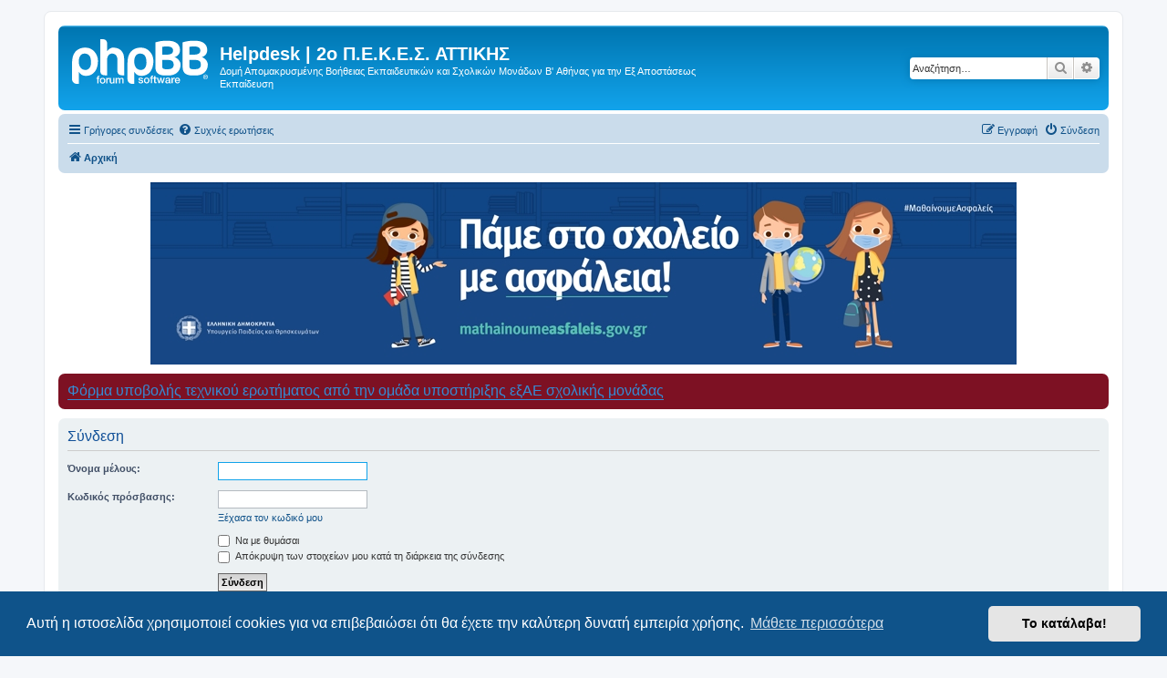

--- FILE ---
content_type: text/html; charset=UTF-8
request_url: https://hd2pekesat.mysch.gr/ucp.php?mode=login&redirect=ucp.php%3Fmode%3Ddelete_cookies&sid=35777170ece27f698ea5c75eac894959
body_size: 4792
content:
<!DOCTYPE html>
<html dir="ltr" lang="el">
<head>
<meta charset="utf-8" />
<meta http-equiv="X-UA-Compatible" content="IE=edge">
<meta name="viewport" content="width=device-width, initial-scale=1" />

<title>Helpdesk | 2ο Π.Ε.Κ.Ε.Σ. ΑΤΤΙΚΗΣ - Πίνακας Ελέγχου Μέλους - Σύνδεση</title>

	<link rel="alternate" type="application/atom+xml" title="Τροφοδοσία - Helpdesk | 2ο Π.Ε.Κ.Ε.Σ. ΑΤΤΙΚΗΣ" href="/app.php/feed?sid=afab79a46c7409c8087d96f480a03d0b">			<link rel="alternate" type="application/atom+xml" title="Τροφοδοσία - Νέα Θέματα" href="/app.php/feed/topics?sid=afab79a46c7409c8087d96f480a03d0b">				

<!--
	phpBB style name: prosilver
	Based on style:   prosilver (this is the default phpBB3 style)
	Original author:  Tom Beddard ( http://www.subBlue.com/ )
	Modified by:
-->

<link href="./assets/css/font-awesome.min.css?assets_version=23" rel="stylesheet">
<link href="./styles/prosilver/theme/stylesheet.css?assets_version=23" rel="stylesheet">
<link href="./styles/prosilver/theme/el/stylesheet.css?assets_version=23" rel="stylesheet">



	<link href="./assets/cookieconsent/cookieconsent.min.css?assets_version=23" rel="stylesheet">

<!--[if lte IE 9]>
	<link href="./styles/prosilver/theme/tweaks.css?assets_version=23" rel="stylesheet">
<![endif]-->


<link href="./ext/phpbb/ads/styles/all/theme/phpbbads.css?assets_version=23" rel="stylesheet" media="screen">
<link href="./ext/phpbb/boardannouncements/styles/all/theme/boardannouncements.css?assets_version=23" rel="stylesheet" media="screen">




</head>
<body id="phpbb" class="nojs notouch section-ucp ltr ">


<div id="wrap" class="wrap">
	<a id="top" class="top-anchor" accesskey="t"></a>
	<div id="page-header">
		<div class="headerbar" role="banner">
					<div class="inner">

			<div id="site-description" class="site-description">
		<a id="logo" class="logo" href="./index.php?sid=afab79a46c7409c8087d96f480a03d0b" title="Αρχική">
					<span class="site_logo"></span>
				</a>
				<h1>Helpdesk | 2ο Π.Ε.Κ.Ε.Σ. ΑΤΤΙΚΗΣ</h1>
				<p>Δομή Απομακρυσμένης Βοήθειας Εκπαιδευτικών και Σχολικών Μονάδων B' Αθήνας για την Εξ Αποστάσεως Εκπαίδευση</p>
				<p class="skiplink"><a href="#start_here">Μετάβαση στο περιεχόμενο</a></p>
			</div>

									<div id="search-box" class="search-box search-header" role="search">
				<form action="./search.php?sid=afab79a46c7409c8087d96f480a03d0b" method="get" id="search">
				<fieldset>
					<input name="keywords" id="keywords" type="search" maxlength="128" title="Αναζήτηση για λέξεις-κλειδιά" class="inputbox search tiny" size="20" value="" placeholder="Αναζήτηση…" />
					<button class="button button-search" type="submit" title="Αναζήτηση">
						<i class="icon fa-search fa-fw" aria-hidden="true"></i><span class="sr-only">Αναζήτηση</span>
					</button>
					<a href="./search.php?sid=afab79a46c7409c8087d96f480a03d0b" class="button button-search-end" title="Ειδική αναζήτηση">
						<i class="icon fa-cog fa-fw" aria-hidden="true"></i><span class="sr-only">Ειδική αναζήτηση</span>
					</a>
					<input type="hidden" name="sid" value="afab79a46c7409c8087d96f480a03d0b" />

				</fieldset>
				</form>
			</div>
						
			</div>
					</div>
				<div class="navbar" role="navigation">
	<div class="inner">

	<ul id="nav-main" class="nav-main linklist" role="menubar">

		<li id="quick-links" class="quick-links dropdown-container responsive-menu" data-skip-responsive="true">
			<a href="#" class="dropdown-trigger">
				<i class="icon fa-bars fa-fw" aria-hidden="true"></i><span>Γρήγορες συνδέσεις</span>
			</a>
			<div class="dropdown">
				<div class="pointer"><div class="pointer-inner"></div></div>
				<ul class="dropdown-contents" role="menu">
					
											<li class="separator"></li>
																									<li>
								<a href="./search.php?search_id=unanswered&amp;sid=afab79a46c7409c8087d96f480a03d0b" role="menuitem">
									<i class="icon fa-file-o fa-fw icon-gray" aria-hidden="true"></i><span>Αναπάντητα θέματα</span>
								</a>
							</li>
							<li>
								<a href="./search.php?search_id=active_topics&amp;sid=afab79a46c7409c8087d96f480a03d0b" role="menuitem">
									<i class="icon fa-file-o fa-fw icon-blue" aria-hidden="true"></i><span>Ενεργά θέματα</span>
								</a>
							</li>
							<li class="separator"></li>
							<li>
								<a href="./search.php?sid=afab79a46c7409c8087d96f480a03d0b" role="menuitem">
									<i class="icon fa-search fa-fw" aria-hidden="true"></i><span>Αναζήτηση</span>
								</a>
							</li>
					
										<li class="separator"></li>

									</ul>
			</div>
		</li>

				<li data-skip-responsive="true">
			<a href="/app.php/help/faq?sid=afab79a46c7409c8087d96f480a03d0b" rel="help" title="Συνήθεις ερωτήσεις" role="menuitem">
				<i class="icon fa-question-circle fa-fw" aria-hidden="true"></i><span>Συχνές ερωτήσεις</span>
			</a>
		</li>
						
			<li class="rightside"  data-skip-responsive="true">
			<a href="./ucp.php?mode=login&amp;redirect=ucp.php?mode=delete_cookies&amp;sid=afab79a46c7409c8087d96f480a03d0b" title="Σύνδεση" accesskey="x" role="menuitem">
				<i class="icon fa-power-off fa-fw" aria-hidden="true"></i><span>Σύνδεση</span>
			</a>
		</li>
					<li class="rightside" data-skip-responsive="true">
				<a href="./ucp.php?mode=register&amp;sid=afab79a46c7409c8087d96f480a03d0b" role="menuitem">
					<i class="icon fa-pencil-square-o  fa-fw" aria-hidden="true"></i><span>Εγγραφή</span>
				</a>
			</li>
						</ul>

	<ul id="nav-breadcrumbs" class="nav-breadcrumbs linklist navlinks" role="menubar">
				
		
		<li class="breadcrumbs" itemscope itemtype="https://schema.org/BreadcrumbList">

			
							<span class="crumb" itemtype="https://schema.org/ListItem" itemprop="itemListElement" itemscope><a itemprop="item" href="./index.php?sid=afab79a46c7409c8087d96f480a03d0b" accesskey="h" data-navbar-reference="index"><i class="icon fa-home fa-fw"></i><span itemprop="name">Αρχική</span></a><meta itemprop="position" content="1" /></span>

			
					</li>

		
					<li class="rightside responsive-search">
				<a href="./search.php?sid=afab79a46c7409c8087d96f480a03d0b" title="Δείτε τις επιλογές ειδικής αναζήτησης" role="menuitem">
					<i class="icon fa-search fa-fw" aria-hidden="true"></i><span class="sr-only">Αναζήτηση</span>
				</a>
			</li>
			</ul>

	</div>
</div>
	</div>

		<div class="phpbb-ads-center" style="margin: 10px 0;" data-phpbb-ads-id="1">
		<a href="https://mathainoumeasfaleis.gov.gr/" target=_blank><img src="https://hd2pekesat.mysch.gr/images/phpbb_ads/f57b6dd410e1bfc5f50b081f0a60889f.jpg" width="100%"/></a>
	</div>

	<a id="start_here" class="anchor"></a>
	<div id="page-body" class="page-body" role="main">
		
					<div id="phpbb_announcement" style="background-color:#7d1123">
				<div><span style="font-size:130%;line-height:116%"><a href="https://forms.gle/NucKyYhZFx5krXET9" class="postlink">Φόρμα υποβολής τεχνικού ερωτήματος από την ομάδα υποστήριξης εξΑΕ σχολικής μονάδας</a></span></div>
	</div>

<form action="./ucp.php?mode=login&amp;sid=afab79a46c7409c8087d96f480a03d0b" method="post" id="login" data-focus="username">
<div class="panel">
	<div class="inner">

	<div class="content">
		<h2 class="login-title">Σύνδεση</h2>

		<fieldset class="fields1">
				<dl>
			<dt><label for="username">Όνομα μέλους:</label></dt>
			<dd><input type="text" tabindex="1" name="username" id="username" size="25" value="" class="inputbox autowidth" /></dd>
		</dl>
		<dl>
			<dt><label for="password">Κωδικός πρόσβασης:</label></dt>
			<dd><input type="password" tabindex="2" id="password" name="password" size="25" class="inputbox autowidth" autocomplete="off" /></dd>
							<dd><a href="/app.php/user/forgot_password?sid=afab79a46c7409c8087d96f480a03d0b">Ξέχασα τον κωδικό μου</a></dd>									</dl>
						<dl>
			<dt>&nbsp;</dt>
			<dd><label for="autologin"><input type="checkbox" name="autologin" id="autologin" tabindex="4" /> Να με θυμάσαι</label></dd>			<dd><label for="viewonline"><input type="checkbox" name="viewonline" id="viewonline" tabindex="5" /> Απόκρυψη των στοιχείων μου κατά τη διάρκεια της σύνδεσης</label></dd>
		</dl>
		
		<input type="hidden" name="redirect" value="./ucp.php?mode=login&amp;redirect=ucp.php%3Fmode%3Ddelete_cookies&amp;sid=afab79a46c7409c8087d96f480a03d0b" />
<input type="hidden" name="creation_time" value="1769230216" />
<input type="hidden" name="form_token" value="34c66483a815616dba3ac2b357cb4efd32ede4f8" />

		
		<dl>
			<dt>&nbsp;</dt>
			<dd><input type="hidden" name="sid" value="afab79a46c7409c8087d96f480a03d0b" />
<input type="hidden" name="redirect" value="ucp.php?mode=delete_cookies" />
<input type="submit" name="login" tabindex="6" value="Σύνδεση" class="button1" /></dd>
		</dl>
		</fieldset>
	</div>

		</div>
</div>


	<div class="panel">
		<div class="inner">

		<div class="content">
			<h3>Εγγραφή</h3>
			<p>Προκειμένου να συνδεθείτε πρέπει να είστε εγγεγραμμένο μέλος. Η εγγραφή γίνεται σε λίγα μόνο λεπτά, αλλά σας παρέχει αυξημένες δυνατότητες. Οι διαχειριστές του συστήματος συζητήσεων μπορεί επίσης να χορηγούν επιπρόσθετα δικαιώματα στα εγγεγραμμένα μέλη. Πριν συνδεθείτε, σιγουρευτείτε ότι γνωρίζετε τους όρους χρήσης και τις σχετικές πολιτικές. Παρακαλώ να διαβάσετε τους κανόνες κάθε Δ. Συζήτησης κατά την πλοήγησή σας σε αυτό το σύστημα συζητήσεων.</p>
			<p><strong><a href="./ucp.php?mode=terms&amp;sid=afab79a46c7409c8087d96f480a03d0b">Όροι χρήσης</a> | <a href="./ucp.php?mode=privacy&amp;sid=afab79a46c7409c8087d96f480a03d0b">Πολιτική απορρήτου</a></strong></p>
			<hr class="dashed" />
			<p><a href="./ucp.php?mode=register&amp;sid=afab79a46c7409c8087d96f480a03d0b" class="button2">Εγγραφή</a></p>
		</div>

		</div>
	</div>

</form>

			</div>

	<div class="phpbb-ads-center" style="margin: 10px 0; clear: both;" data-phpbb-ads-id="4">
		<a href="https://www.sch.gr/" target=_blank><img src="https://hd2pekesat.mysch.gr/images/phpbb_ads/7d9e9f2cb0b981c6bdb07eb540410169.jpg" width="100%"/></a>
	</div>

<div id="page-footer" class="page-footer" role="contentinfo">
	<div class="navbar" role="navigation">
	<div class="inner">

	<ul id="nav-footer" class="nav-footer linklist" role="menubar">
		<li class="breadcrumbs">
									<span class="crumb"><a href="./index.php?sid=afab79a46c7409c8087d96f480a03d0b" data-navbar-reference="index"><i class="icon fa-home fa-fw" aria-hidden="true"></i><span>Αρχική</span></a></span>					</li>
		
				<li class="rightside">Όλοι οι χρόνοι είναι <span title="Europe/Athens">UTC+02:00</span></li>
							<li class="rightside">
				<a href="./ucp.php?mode=delete_cookies&amp;sid=afab79a46c7409c8087d96f480a03d0b" data-ajax="true" data-refresh="true" role="menuitem">
					<i class="icon fa-trash fa-fw" aria-hidden="true"></i><span>Διαγραφή cookies</span>
				</a>
			</li>
																<li class="rightside" data-last-responsive="true">
				<a href="./memberlist.php?mode=contactadmin&amp;sid=afab79a46c7409c8087d96f480a03d0b" role="menuitem">
					<i class="icon fa-envelope fa-fw" aria-hidden="true"></i><span>Επικοινωνήστε μαζί μας</span>
				</a>
			</li>
			</ul>

	</div>
</div>

	<div class="copyright">
				<p class="footer-row">
			<span class="footer-copyright">Δημιουργήθηκε από <a href="https://www.phpbb.com/">phpBB</a>&reg; Forum Software &copy; phpBB Limited</span>
		</p>
				<p class="footer-row">
			<span class="footer-copyright"><br>Ελληνική μετάφραση από το <a href="http://phpbbgr.com/">phpbbgr.com</a></span>
		</p>
						<p class="footer-row" role="menu">
			<a class="footer-link" href="./ucp.php?mode=privacy&amp;sid=afab79a46c7409c8087d96f480a03d0b" title="Απόρρητο" role="menuitem">
				<span class="footer-link-text">Απόρρητο</span>
			</a>
			|
			<a class="footer-link" href="./ucp.php?mode=terms&amp;sid=afab79a46c7409c8087d96f480a03d0b" title="Όροι" role="menuitem">
				<span class="footer-link-text">Όροι</span>
			</a>
		</p>
					</div>

	<div id="darkenwrapper" class="darkenwrapper" data-ajax-error-title="Σφάλμα AJAX" data-ajax-error-text="Κάτι πήγε στραβά κατά την επεξεργασία του αιτήματός σας." data-ajax-error-text-abort="Το αίτημα ακυρώθηκε από μέλος." data-ajax-error-text-timeout="Εξαντλήθηκε το χρονικό όριο του αιτήματός σας. Παρακαλώ προσπαθήστε εκ νέου." data-ajax-error-text-parsererror="Κάτι πήγε στραβά με το αίτημα και ο διακομιστής επέστρεψε μια άκυρη απάντηση.">
		<div id="darken" class="darken">&nbsp;</div>
	</div>

	<div id="phpbb_alert" class="phpbb_alert" data-l-err="Λάθος" data-l-timeout-processing-req="Λήξη χρόνου αιτήματος.">
		<a href="#" class="alert_close">
			<i class="icon fa-times-circle fa-fw" aria-hidden="true"></i>
		</a>
		<h3 class="alert_title">&nbsp;</h3><p class="alert_text"></p>
	</div>
	<div id="phpbb_confirm" class="phpbb_alert">
		<a href="#" class="alert_close">
			<i class="icon fa-times-circle fa-fw" aria-hidden="true"></i>
		</a>
		<div class="alert_text"></div>
	</div>
</div>

</div>

<div>
	<a id="bottom" class="anchor" accesskey="z"></a>
	</div>

<script src="./assets/javascript/jquery-3.6.0.min.js?assets_version=23"></script>
<script src="./assets/javascript/core.js?assets_version=23"></script>

	<script src="./assets/cookieconsent/cookieconsent.min.js?assets_version=23"></script>
	<script>
		if (typeof window.cookieconsent === "object") {
			window.addEventListener("load", function(){
				window.cookieconsent.initialise({
					"palette": {
						"popup": {
							"background": "#0F538A"
						},
						"button": {
							"background": "#E5E5E5"
						}
					},
					"theme": "classic",
					"content": {
						"message": "\u0391\u03C5\u03C4\u03AE\u0020\u03B7\u0020\u03B9\u03C3\u03C4\u03BF\u03C3\u03B5\u03BB\u03AF\u03B4\u03B1\u0020\u03C7\u03C1\u03B7\u03C3\u03B9\u03BC\u03BF\u03C0\u03BF\u03B9\u03B5\u03AF\u0020cookies\u0020\u03B3\u03B9\u03B1\u0020\u03BD\u03B1\u0020\u03B5\u03C0\u03B9\u03B2\u03B5\u03B2\u03B1\u03B9\u03CE\u03C3\u03B5\u03B9\u0020\u03CC\u03C4\u03B9\u0020\u03B8\u03B1\u0020\u03AD\u03C7\u03B5\u03C4\u03B5\u0020\u03C4\u03B7\u03BD\u0020\u03BA\u03B1\u03BB\u03CD\u03C4\u03B5\u03C1\u03B7\u0020\u03B4\u03C5\u03BD\u03B1\u03C4\u03AE\u0020\u03B5\u03BC\u03C0\u03B5\u03B9\u03C1\u03AF\u03B1\u0020\u03C7\u03C1\u03AE\u03C3\u03B7\u03C2.",
						"dismiss": "\u03A4\u03BF\u0020\u03BA\u03B1\u03C4\u03AC\u03BB\u03B1\u03B2\u03B1\u0021",
						"link": "\u039C\u03AC\u03B8\u03B5\u03C4\u03B5\u0020\u03C0\u03B5\u03C1\u03B9\u03C3\u03C3\u03CC\u03C4\u03B5\u03C1\u03B1",
						"href": "./ucp.php?mode=privacy&amp;sid=afab79a46c7409c8087d96f480a03d0b"
					}
				});
			});
		}
	</script>



<script src="./ext/phpbb/boardannouncements/styles/all/template/js/boardannouncements.js?assets_version=23"></script>
<script src="./styles/prosilver/template/forum_fn.js?assets_version=23"></script>
<script src="./styles/prosilver/template/ajax.js?assets_version=23"></script>





</body>
</html>
